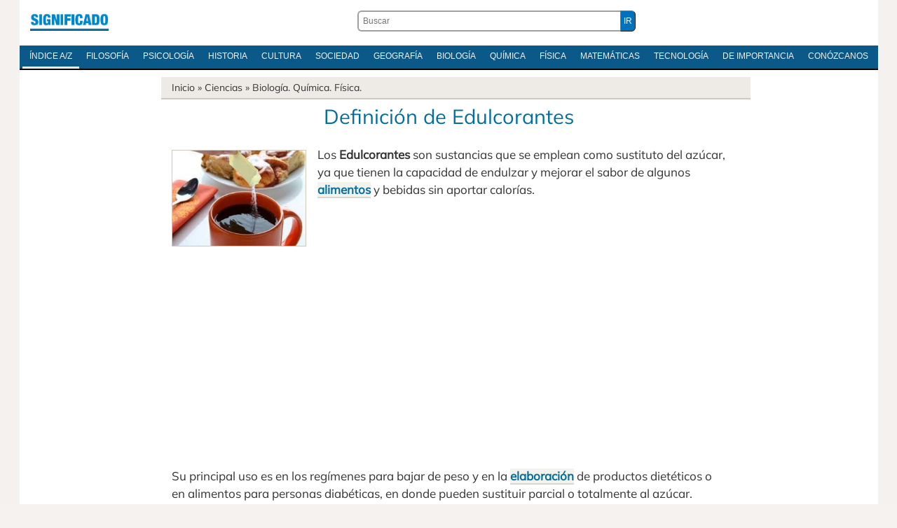

--- FILE ---
content_type: text/html; charset=UTF-8
request_url: https://significado.com/edulcorantes/
body_size: 24882
content:
<!DOCTYPE html>
<html dir="ltr" lang="es-ES" prefix="og: https://ogp.me/ns#">
<head>
<meta http-equiv="Content-Type" content="text/html; charset=utf-8" />
<meta name='viewport' content='width=device-width, initial-scale=1, maximum-scale=5' />
<title>Definición de Edulcorantes</title>

<link rel="stylesheet" href="https://significado.com/wp-content/themes/sign24/style-principal-19042024.css" type='text/css' media='all' />
<link rel="preload" href="https://significado.com/wp-content/themes/sign24/fonts/mulish-v11-latin-ext_latin-regular.woff2" as="font" type="font/woff2" crossorigin="anonymous">
<style>@font-face {font-family: 'Mulish';font-style: normal;font-weight: 400;font-display: swap;src: local('Mulish'),url('https://significado.com/wp-content/themes/sign24/fonts/mulish-v11-latin-ext_latin-regular.woff2') format('woff2'),url('https://significado.com/wp-content/themes/sign24/fonts/mulish-v11-latin-ext_latin-regular.woff') format('woff'),url('https://significado.com/wp-content/themes/sign24/fonts/mulish-v11-latin-ext_latin-regular.ttf') format('truetype'),url('https://significado.com/wp-content/themes/sign24/fonts/mulish-v11-latin-ext_latin-regular.svg') format('svg');}</style>
<link rel="shortcut icon" href="https://significado.com/wp-content/themes/sign24/images/sig-favicon.ico" />

<link rel="preconnect" href="https://adservice.google.com/">
<link rel="preconnect" href="https://googleads.g.doubleclick.net/">
<link rel="preconnect" href="https://www.googletagservices.com/">
<link rel="preconnect" href="https://tpc.googlesyndication.com/">

<meta name="robots" content="all | index | follow" />
<link rel="canonical" href="https://significado.com/edulcorantes/" />

<meta name="description" content='Los Edulcorantes son sustancias que se emplean como sustituto del azúcar, ya que tienen la capacidad de endulzar y mejorar el sabor de algunos...' />
<meta property="og:description" content='Los Edulcorantes son sustancias que se emplean como sustituto del azúcar, ya que tienen la capacidad de endulzar y mejorar el sabor de algunos...' />
<meta property="og:title" content="Definición de Edulcorantes" />
<meta property="og:type" content="article" />
<meta property="og:url" content="https://significado.com/edulcorantes/" />
<meta property="og:image" content="https://significado.com/wp-content/uploads/2015/05/Edulcorantes.jpg" />
<meta property="og:site_name" content="Significado.com"/>

<style id='wp-img-auto-sizes-contain-inline-css' type='text/css'>
img:is([sizes=auto i],[sizes^="auto," i]){contain-intrinsic-size:3000px 1500px}
/*# sourceURL=wp-img-auto-sizes-contain-inline-css */
</style>

<script async src="https://www.googletagmanager.com/gtag/js?id=G-Y06MF97MWF"></script>
<script>
  window.dataLayer = window.dataLayer || [];
  function gtag(){dataLayer.push(arguments);}
  gtag('js', new Date());

  gtag('config', 'G-Y06MF97MWF');
</script>


<style id='global-styles-inline-css' type='text/css'>
:root{--wp--preset--aspect-ratio--square: 1;--wp--preset--aspect-ratio--4-3: 4/3;--wp--preset--aspect-ratio--3-4: 3/4;--wp--preset--aspect-ratio--3-2: 3/2;--wp--preset--aspect-ratio--2-3: 2/3;--wp--preset--aspect-ratio--16-9: 16/9;--wp--preset--aspect-ratio--9-16: 9/16;--wp--preset--color--black: #000000;--wp--preset--color--cyan-bluish-gray: #abb8c3;--wp--preset--color--white: #ffffff;--wp--preset--color--pale-pink: #f78da7;--wp--preset--color--vivid-red: #cf2e2e;--wp--preset--color--luminous-vivid-orange: #ff6900;--wp--preset--color--luminous-vivid-amber: #fcb900;--wp--preset--color--light-green-cyan: #7bdcb5;--wp--preset--color--vivid-green-cyan: #00d084;--wp--preset--color--pale-cyan-blue: #8ed1fc;--wp--preset--color--vivid-cyan-blue: #0693e3;--wp--preset--color--vivid-purple: #9b51e0;--wp--preset--gradient--vivid-cyan-blue-to-vivid-purple: linear-gradient(135deg,rgb(6,147,227) 0%,rgb(155,81,224) 100%);--wp--preset--gradient--light-green-cyan-to-vivid-green-cyan: linear-gradient(135deg,rgb(122,220,180) 0%,rgb(0,208,130) 100%);--wp--preset--gradient--luminous-vivid-amber-to-luminous-vivid-orange: linear-gradient(135deg,rgb(252,185,0) 0%,rgb(255,105,0) 100%);--wp--preset--gradient--luminous-vivid-orange-to-vivid-red: linear-gradient(135deg,rgb(255,105,0) 0%,rgb(207,46,46) 100%);--wp--preset--gradient--very-light-gray-to-cyan-bluish-gray: linear-gradient(135deg,rgb(238,238,238) 0%,rgb(169,184,195) 100%);--wp--preset--gradient--cool-to-warm-spectrum: linear-gradient(135deg,rgb(74,234,220) 0%,rgb(151,120,209) 20%,rgb(207,42,186) 40%,rgb(238,44,130) 60%,rgb(251,105,98) 80%,rgb(254,248,76) 100%);--wp--preset--gradient--blush-light-purple: linear-gradient(135deg,rgb(255,206,236) 0%,rgb(152,150,240) 100%);--wp--preset--gradient--blush-bordeaux: linear-gradient(135deg,rgb(254,205,165) 0%,rgb(254,45,45) 50%,rgb(107,0,62) 100%);--wp--preset--gradient--luminous-dusk: linear-gradient(135deg,rgb(255,203,112) 0%,rgb(199,81,192) 50%,rgb(65,88,208) 100%);--wp--preset--gradient--pale-ocean: linear-gradient(135deg,rgb(255,245,203) 0%,rgb(182,227,212) 50%,rgb(51,167,181) 100%);--wp--preset--gradient--electric-grass: linear-gradient(135deg,rgb(202,248,128) 0%,rgb(113,206,126) 100%);--wp--preset--gradient--midnight: linear-gradient(135deg,rgb(2,3,129) 0%,rgb(40,116,252) 100%);--wp--preset--font-size--small: 13px;--wp--preset--font-size--medium: 20px;--wp--preset--font-size--large: 36px;--wp--preset--font-size--x-large: 42px;--wp--preset--spacing--20: 0.44rem;--wp--preset--spacing--30: 0.67rem;--wp--preset--spacing--40: 1rem;--wp--preset--spacing--50: 1.5rem;--wp--preset--spacing--60: 2.25rem;--wp--preset--spacing--70: 3.38rem;--wp--preset--spacing--80: 5.06rem;--wp--preset--shadow--natural: 6px 6px 9px rgba(0, 0, 0, 0.2);--wp--preset--shadow--deep: 12px 12px 50px rgba(0, 0, 0, 0.4);--wp--preset--shadow--sharp: 6px 6px 0px rgba(0, 0, 0, 0.2);--wp--preset--shadow--outlined: 6px 6px 0px -3px rgb(255, 255, 255), 6px 6px rgb(0, 0, 0);--wp--preset--shadow--crisp: 6px 6px 0px rgb(0, 0, 0);}:where(.is-layout-flex){gap: 0.5em;}:where(.is-layout-grid){gap: 0.5em;}body .is-layout-flex{display: flex;}.is-layout-flex{flex-wrap: wrap;align-items: center;}.is-layout-flex > :is(*, div){margin: 0;}body .is-layout-grid{display: grid;}.is-layout-grid > :is(*, div){margin: 0;}:where(.wp-block-columns.is-layout-flex){gap: 2em;}:where(.wp-block-columns.is-layout-grid){gap: 2em;}:where(.wp-block-post-template.is-layout-flex){gap: 1.25em;}:where(.wp-block-post-template.is-layout-grid){gap: 1.25em;}.has-black-color{color: var(--wp--preset--color--black) !important;}.has-cyan-bluish-gray-color{color: var(--wp--preset--color--cyan-bluish-gray) !important;}.has-white-color{color: var(--wp--preset--color--white) !important;}.has-pale-pink-color{color: var(--wp--preset--color--pale-pink) !important;}.has-vivid-red-color{color: var(--wp--preset--color--vivid-red) !important;}.has-luminous-vivid-orange-color{color: var(--wp--preset--color--luminous-vivid-orange) !important;}.has-luminous-vivid-amber-color{color: var(--wp--preset--color--luminous-vivid-amber) !important;}.has-light-green-cyan-color{color: var(--wp--preset--color--light-green-cyan) !important;}.has-vivid-green-cyan-color{color: var(--wp--preset--color--vivid-green-cyan) !important;}.has-pale-cyan-blue-color{color: var(--wp--preset--color--pale-cyan-blue) !important;}.has-vivid-cyan-blue-color{color: var(--wp--preset--color--vivid-cyan-blue) !important;}.has-vivid-purple-color{color: var(--wp--preset--color--vivid-purple) !important;}.has-black-background-color{background-color: var(--wp--preset--color--black) !important;}.has-cyan-bluish-gray-background-color{background-color: var(--wp--preset--color--cyan-bluish-gray) !important;}.has-white-background-color{background-color: var(--wp--preset--color--white) !important;}.has-pale-pink-background-color{background-color: var(--wp--preset--color--pale-pink) !important;}.has-vivid-red-background-color{background-color: var(--wp--preset--color--vivid-red) !important;}.has-luminous-vivid-orange-background-color{background-color: var(--wp--preset--color--luminous-vivid-orange) !important;}.has-luminous-vivid-amber-background-color{background-color: var(--wp--preset--color--luminous-vivid-amber) !important;}.has-light-green-cyan-background-color{background-color: var(--wp--preset--color--light-green-cyan) !important;}.has-vivid-green-cyan-background-color{background-color: var(--wp--preset--color--vivid-green-cyan) !important;}.has-pale-cyan-blue-background-color{background-color: var(--wp--preset--color--pale-cyan-blue) !important;}.has-vivid-cyan-blue-background-color{background-color: var(--wp--preset--color--vivid-cyan-blue) !important;}.has-vivid-purple-background-color{background-color: var(--wp--preset--color--vivid-purple) !important;}.has-black-border-color{border-color: var(--wp--preset--color--black) !important;}.has-cyan-bluish-gray-border-color{border-color: var(--wp--preset--color--cyan-bluish-gray) !important;}.has-white-border-color{border-color: var(--wp--preset--color--white) !important;}.has-pale-pink-border-color{border-color: var(--wp--preset--color--pale-pink) !important;}.has-vivid-red-border-color{border-color: var(--wp--preset--color--vivid-red) !important;}.has-luminous-vivid-orange-border-color{border-color: var(--wp--preset--color--luminous-vivid-orange) !important;}.has-luminous-vivid-amber-border-color{border-color: var(--wp--preset--color--luminous-vivid-amber) !important;}.has-light-green-cyan-border-color{border-color: var(--wp--preset--color--light-green-cyan) !important;}.has-vivid-green-cyan-border-color{border-color: var(--wp--preset--color--vivid-green-cyan) !important;}.has-pale-cyan-blue-border-color{border-color: var(--wp--preset--color--pale-cyan-blue) !important;}.has-vivid-cyan-blue-border-color{border-color: var(--wp--preset--color--vivid-cyan-blue) !important;}.has-vivid-purple-border-color{border-color: var(--wp--preset--color--vivid-purple) !important;}.has-vivid-cyan-blue-to-vivid-purple-gradient-background{background: var(--wp--preset--gradient--vivid-cyan-blue-to-vivid-purple) !important;}.has-light-green-cyan-to-vivid-green-cyan-gradient-background{background: var(--wp--preset--gradient--light-green-cyan-to-vivid-green-cyan) !important;}.has-luminous-vivid-amber-to-luminous-vivid-orange-gradient-background{background: var(--wp--preset--gradient--luminous-vivid-amber-to-luminous-vivid-orange) !important;}.has-luminous-vivid-orange-to-vivid-red-gradient-background{background: var(--wp--preset--gradient--luminous-vivid-orange-to-vivid-red) !important;}.has-very-light-gray-to-cyan-bluish-gray-gradient-background{background: var(--wp--preset--gradient--very-light-gray-to-cyan-bluish-gray) !important;}.has-cool-to-warm-spectrum-gradient-background{background: var(--wp--preset--gradient--cool-to-warm-spectrum) !important;}.has-blush-light-purple-gradient-background{background: var(--wp--preset--gradient--blush-light-purple) !important;}.has-blush-bordeaux-gradient-background{background: var(--wp--preset--gradient--blush-bordeaux) !important;}.has-luminous-dusk-gradient-background{background: var(--wp--preset--gradient--luminous-dusk) !important;}.has-pale-ocean-gradient-background{background: var(--wp--preset--gradient--pale-ocean) !important;}.has-electric-grass-gradient-background{background: var(--wp--preset--gradient--electric-grass) !important;}.has-midnight-gradient-background{background: var(--wp--preset--gradient--midnight) !important;}.has-small-font-size{font-size: var(--wp--preset--font-size--small) !important;}.has-medium-font-size{font-size: var(--wp--preset--font-size--medium) !important;}.has-large-font-size{font-size: var(--wp--preset--font-size--large) !important;}.has-x-large-font-size{font-size: var(--wp--preset--font-size--x-large) !important;}
/*# sourceURL=global-styles-inline-css */
</style>
</head>
<body>

<div id="pagina">
    
<div class="contenedor caja">

<header id="cabecera">
<div class="logoabc"><h2 class="izquierda-logo"><a href="https://significado.com/">Significado.com</a></h2></div>
<div class="cabecera-buscador"><form action="https://significado.com/" method="get" class="der-buscador"><div class="der-buscador-ingresar"><div class="der-buscador-ingresar2"><label><input type="text" class="der-buscador-campo-prin" name="s" placeholder="Buscar" value="" /></label><input type="submit" class="der-buscador-boton-consultar" value="IR" /></div></div></form></div>

<div class="clear">&nbsp;</div>
</header>

<nav class="iniciomenu">
<div class="dabc-demenunav">
<ul class="dabc-menunav">
<li><a href="https://significado.com/indiceglobal/" class="active">Índice A/Z</a></li>
<li><a href="https://significado.com/inicio/filosofia/">Filosofía</a></li>
<li><a href="https://significado.com/inicio/psicologia/">Psicología</a></li>
<li><a href="https://significado.com/inicio/historia/">Historia</a></li>
<li><a href="https://significado.com/inicio/cultura/">Cultura</a></li>
<li><a href="https://significado.com/inicio/sociedad/">Sociedad</a></li>
<li><a href="https://significado.com/inicio/geografia/">Geografía</a></li>
<li><a href="https://significado.com/inicio/biologia/">Biología</a></li>
<li><a href="https://significado.com/inicio/quimica/">Química</a></li>
<li><a href="https://significado.com/inicio/fisica/">Física</a></li>
<li><a href="https://significado.com/inicio/matematicas/">Matemáticas</a></li>
<li><a href="https://significado.com/inicio/tecnologia/">Tecnología</a></li>
<li><a href="https://significado.com/inicio/importancia/">De Importancia</a></li>
<li><a href="https://significado.com/conozcanos/">Conózcanos</a></li>
</ul>
</div>
</nav>

<div class="clear">&nbsp;</div>

<div class="caja caja-620 caja-margen-derecho">

<div class="breadcrumb">
<a href="https://significado.com/">Inicio</a> &raquo;
<a href="https://significado.com/inicio/ciencia/">Ciencias</a> &raquo; <a href="https://significado.com/inicio/biologia/">Biología.</a> <a href="https://significado.com/inicio/quimica/">Química</a>. <a href="https://significado.com/inicio/fisica/">Física.</a>
</div>

<article class="definicion">

<h1 class="definicion-titulo">Definición de Edulcorantes</h1>


<div class="analisis">


<p><a href="https://significado.com/wp-content/uploads/2015/05/Edulcorantes.jpg"><img fetchpriority="high" decoding="async" src="https://significado.com/wp-content/uploads/2015/05/Edulcorantes.jpg" alt="Edulcorantes" width="266" height="190" class="alignright size-full wp-image-32190" /></a> Los <strong>Edulcorantes</strong> son sustancias que se emplean como sustituto del azúcar, ya que tienen la capacidad de endulzar y mejorar el sabor de algunos <a title="alimentos" href="https://significado.com/alimentos/">alimentos</a> y bebidas sin aportar calorías.</p>

<div class="pag042024-sign-sup">

<script async src="https://pagead2.googlesyndication.com/pagead/js/adsbygoogle.js?client=ca-pub-5928357609385979"
     crossorigin="anonymous"></script>
<ins class="adsbygoogle"
     style="display:block; text-align:center;"
     data-ad-layout="in-article"
     data-ad-format="fluid"
     data-ad-client="ca-pub-5928357609385979"
     data-ad-slot="3160111261"></ins>
<script>
     (adsbygoogle = window.adsbygoogle || []).push({});
</script>

</div>

<p>Su principal uso es en los regímenes para bajar de peso y en la <a title="elaboración" href="https://significado.com/elaboracion/">elaboración</a> de productos dietéticos o en alimentos para personas diabéticas, en donde pueden sustituir parcial o totalmente al azúcar.</p>
<p>Existe una gran cantidad de edulcorantes sintéticos fabricados en <a title="laboratorio" href="https://significado.com/laboratorio/">laboratorio</a> disponibles desde hace ya varios años en el mercado, más recientemente se ha comercializado  un nuevo edulcorante llamado <strong>estevia</strong> el cual se obtiene de una planta, <em>Stevia rebaudiana</em>.</p>
<h2>Edulcorantes más utilizados</h2>
<p>El uso de edulcorantes data del año 1879 cuando es descubierta la <strong>sacarina</strong>, el primer edulcorante empleado en la elaboración de alimentos para diabéticos, resulto muy potente sin embargo confería a los alimentos un sabor metálico cuando se usaba en altas concentraciones. </p>
    <div class="pag-sign-medio">

<script async src="https://pagead2.googlesyndication.com/pagead/js/adsbygoogle.js?client=ca-pub-5928357609385979"
     crossorigin="anonymous"></script>
<ins class="adsbygoogle"
     style="display:block; text-align:center;"
     data-ad-layout="in-article"
     data-ad-format="fluid"
     data-ad-client="ca-pub-5928357609385979"
     data-ad-slot="6309072681"
     data-full-width-responsive="true"></ins>
<script>
     (adsbygoogle = window.adsbygoogle || []).push({});
</script>

</div>
<p>Para los años cuarenta se logra desarrollar una mayor cantidad de edulcorantes de mejor sabor y alto poder endulzante, como fueron el <strong>aspartame</strong>, la <strong>sucralosa</strong> y el <strong>acesulfamo K</strong>.  Estos edulcorantes son de 200 a 600 veces más dulces que el azúcar, se emplean en gran cantidad de alimentos e incluso en el caso de la sucralosa y el acesulfamo K pueden utilizarse para preparar alimentos que ameriten cocción y horneado sin que pierdan sus propiedades.</p>
<h2>Posibles riesgos para la salud</h2>
<p>El uso de edulcorantes ha estado acompañado por la sospecha de que se asocian con efectos tóxicos para la salud, en tal sentido se han llevado a cabo numerosos estudios de laboratorio en los cuales se estableció una relación entre el desarrollo de cáncer de vejiga y el uso de <strong>ciclamato</strong> por lo cual la FDA prohibió el uso de este edulcorante.</p>
<p>Posteriores estudios no han podido establecer una relación directa entre el uso de los demás edulcorantes y el desarrollo de enfermedades como el cáncer por lo que la FDA aprueba su uso. Sin embargo edulcorantes como el <strong>aspartame</strong> se asocian con una serie de síntomas y efectos adversos cuando se usan en altas concentraciones, estos incluyen dolor de cabeza, <a title="trastornos" href="https://significado.com/trastornos/">trastornos</a> de la <a title="concentración" href="https://significado.com/concentracion/">concentración</a>, molestias abdominales y aumento de peso.</p>
<h2>Uso de edulcorantes y trastornos metabólicos</h2>
<p><a href="https://significado.com/wp-content/uploads/2015/05/edulcorantes-y-obesidad.jpg"><img decoding="async" src="https://significado.com/wp-content/uploads/2015/05/edulcorantes-y-obesidad.jpg" alt="edulcorantes y obesidad" width="318" height="159" class="alignright size-full wp-image-32192" /></a> Si bien no se ha establecido una <a title="asociación" href="https://significado.com/asociacion/">asociación</a> entre cáncer y el uso de edulcorantes si se ha visto que es posible que los edulcorantes no tengan la capacidad de generar la <a title="sensación" href="https://significado.com/sensacion/">sensación</a> de saciedad lo cual puede llevar a que la persona ingiera más alimentos y por lo tanto aumenten de peso.</p>
<p>Igualmente son capaces de originar cambios fisiológicos en el organismo similares a los que ocurren tras la ingesta de azúcar, que en parte son debidos a los cambios en la <a title="flora" href="https://significado.com/flora/">flora</a> bacteriana intestinal, que hace que se asimilen más los azucares de los alimentos lo que lleva al aumento de los <a title="niveles" href="https://significado.com/niveles/">niveles</a> de azúcar en la sangre y el deterioro metabólico que lleva al sobrepeso y la obesidad.</p>

<div class="clear">&nbsp;</div>
                
<footer class="definicion-pie">
<a href="https://significado.com/sacarina/"> Siguiente </a>
</footer>
<div class="clear">&nbsp;</div>
<div id="marco-relacionado" class="marco-relacionado"><ul>
<li><a href="https://significado.com/sacarina/">Sacarina</a></li><li><a href="https://significado.com/alcohol/">Alcohol</a></li><li><a href="https://significado.com/dulce/">Dulce</a></li><li><a href="https://significado.com/azucar/">Azúcar</a></li><li><a href="https://significado.com/caramelo/">Caramelo</a></li><li><a href="https://significado.com/aditivo-alimentario/">Aditivo alimentario</a></li><li><a href="https://significado.com/numero-e/">Número E</a></li></ul></div><div class="clear">&nbsp;</div>
<div class="indica-autor">
<strong>Autor</strong>: Dra. Maria de Andrade, CMDF 21528, MSDS 55658.. <br /><br />Trabajo publicado en: Jun., 2015.<br />
<div class="citar-abc-nav1"><strong>Datos para citar en modelo APA</strong>: De Andrade, M. (junio, 2015). <em>Definición de Edulcorantes</em>. Significado.com. Desde https://significado.com/edulcorantes/</div>
</div>

<div class="clear">&nbsp;</div>


<div class="rincon-lector-comentarios">
<div class="rincon-lector-abre-com">
<h3><span id="comentarios">Escriba un comentario</span></h3>
Contribuya con su comentario para sumar valor, corregir o debatir el tema.<br /><br />
<form action="https://significado.com/wp-comments-post.php" method="post" id="commentform" class="rincon-lector-formulario">
<input id="author" name="author" type="text" value="" placeholder="Su nombre real" size="30" maxlength="245" required='required' />
<input id="email" name="email" type="text" value="" placeholder="Su e-mail" size="30" maxlength="100" aria-describedby="email-notes" required='required' />
<textarea id="comment" name="comment" placeholder="Comentario" cols="45" rows="5" maxlength="65525" required="required"></textarea>
<input name="submit" type="submit" id="submit" class="lector-formulario-boton-enviar submit" value="Enviar" />
<input type='hidden' name='comment_post_ID' value='32189' id='comment_post_ID' />
<input type='hidden' name='comment_parent' id='comment_parent' value='0' />
</form>

<br /><em><strong>Privacidad</strong>: a) sus datos no se compartirán con nadie; b) su email no será publicado; c) para evitar malos usos, todos los mensajes son moderados</em>.

</div>

</div>
<div class="clear">&nbsp;</div>

</div>

</article>

</div>

</div>

<div class="indice-diccionario">
<div class="in-dic-css">
<strong>Índice</strong>
<li><a href="https://significado.com/a/">A</a></li>
<li><a href="https://significado.com/b/">B</a></li>
<li><a href="https://significado.com/c/">C</a></li>
<li><a href="https://significado.com/d/">D</a></li>
<li><a href="https://significado.com/e/">E</a></li>
<li><a href="https://significado.com/f/">F</a></li>
<li><a href="https://significado.com/g/">G</a></li>
<li><a href="https://significado.com/h/">H</a></li>
<li><a href="https://significado.com/i/">I</a></li>
<li><a href="https://significado.com/j/">J</a></li>
<li><a href="https://significado.com/k/">K</a></li>
<li><a href="https://significado.com/l/">L</a></li>
<li><a href="https://significado.com/m/">M</a></li>
<li><a href="https://significado.com/n/">N</a></li>
<li><a href="https://significado.com/o/">O</a></li>
<li><a href="https://significado.com/p/">P</a></li>
<li><a href="https://significado.com/q/">Q</a></li>
<li><a href="https://significado.com/r/">R</a></li>
<li><a href="https://significado.com/s/">S</a></li>
<li><a href="https://significado.com/t/">T</a></li>
<li><a href="https://significado.com/u/">U</a></li>
<li><a href="https://significado.com/v/">V</a></li>
<li><a href="https://significado.com/w/">W</a></li>
<li><a href="https://significado.com/x/">X</a></li>
<li><a href="https://significado.com/y/">Y</a></li>
<li><a href="https://significado.com/z/">Z</a></li>
</div>
</div>

<footer id="pie">
<div class="contenedor">
<div class="izquierda-pie">
<p class="izquierda-pie">
© 2007-2025 Significado.com. Reúne profesionales de grado universitario de habla hispana. Editado desde San Pablo, Brasil. Por ONMIDIA LTDA, registrado sobre la persona jurídica (CNPJ) 22.919.457.0001-37.<br />
<a href="https://significado.com/sobre-privacidad/">Respeto a su privacidad</a> - <a href="https://significado.com/conozcanos/">Conózcanos</a>
</p>
<div class="clear">&nbsp;</div>
</div>
<a href="https://significado.com/" id="logo-pie" class="derecha">Significado.com</a>
<div class="clear">&nbsp;</div>
</div>

</footer>

</div>

<script type="speculationrules">
{"prefetch":[{"source":"document","where":{"and":[{"href_matches":"/*"},{"not":{"href_matches":["/wp-*.php","/wp-admin/*","/contenido/*","/wp-content/*","/wp-content/plugins/*","/wp-content/themes/sign24/*","/*\\?(.+)"]}},{"not":{"selector_matches":"a[rel~=\"nofollow\"]"}},{"not":{"selector_matches":".no-prefetch, .no-prefetch a"}}]},"eagerness":"conservative"}]}
</script>

</body>
</html>
<!-- Dynamic page generated in 0.260 seconds. -->
<!-- Cached page generated by WP-Super-Cache on 2025-12-12 11:30:54 -->

<!-- super cache -->

--- FILE ---
content_type: text/html; charset=utf-8
request_url: https://www.google.com/recaptcha/api2/aframe
body_size: 268
content:
<!DOCTYPE HTML><html><head><meta http-equiv="content-type" content="text/html; charset=UTF-8"></head><body><script nonce="Ykw27wThv3Uo4U3zhtL19Q">/** Anti-fraud and anti-abuse applications only. See google.com/recaptcha */ try{var clients={'sodar':'https://pagead2.googlesyndication.com/pagead/sodar?'};window.addEventListener("message",function(a){try{if(a.source===window.parent){var b=JSON.parse(a.data);var c=clients[b['id']];if(c){var d=document.createElement('img');d.src=c+b['params']+'&rc='+(localStorage.getItem("rc::a")?sessionStorage.getItem("rc::b"):"");window.document.body.appendChild(d);sessionStorage.setItem("rc::e",parseInt(sessionStorage.getItem("rc::e")||0)+1);localStorage.setItem("rc::h",'1768748669272');}}}catch(b){}});window.parent.postMessage("_grecaptcha_ready", "*");}catch(b){}</script></body></html>